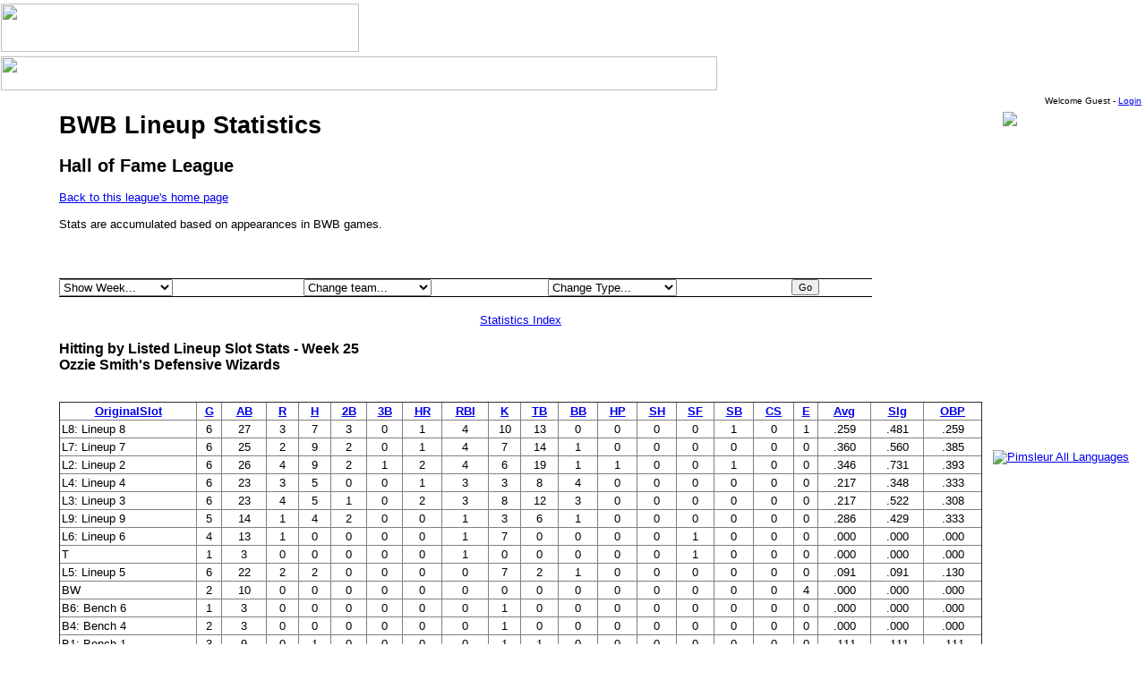

--- FILE ---
content_type: text/html
request_url: http://www.benchwarmerbaseball.net/season/stats/stats_slotpos_indiv.asp?wk=&tm=01&st=orig&srt=RBI&d=d
body_size: 7318
content:
<html xmlns:mso="urn:schemas-microsoft-com:office:office" xmlns:msdt="uuid:C2F41010-65B3-11d1-A29F-00AA00C14882"><head>
<!--[if gte mso 9]><xml>
<mso:CustomDocumentProperties>
<mso:Assigned_x0020_To msdt:dt="string"></mso:Assigned_x0020_To>
</mso:CustomDocumentProperties>
</xml><![endif]-->
</head><script src="http://www.google-analytics.com/urchin.js" type="text/javascript">
</script>
<script type="text/javascript">
_uacct = "UA-1161122-1";
urchinTracker();
</script>



<head>
<meta http-equiv="Content-Type" content="text/html; charset=windows-1252">
<meta name="keywords" content="benchwarmer, baseball, fantasy, rotisserie, rotisserie baseball, sport, sports, fantasy baseball, simulation, simulation baseball, baseball league, roto, lineup, pinesitter, bullpen, rotation, pitcher, hitter, mlb, major, minor, benchwarmer baseball, keeper, Benchwarmer Fantasy Sports"><meta name="description" content="Benchwarmer Baseball is a unique fantasy baseball game that pits teams against each other in a 150-game season.  Real-life performances are used to generate game scores.  Owners make roster and lineup changes, trade, and build their teams to compete season after season.">
<title>Benchwarmer Baseball - Stats by Lineup Slot/Position</title>
<link rel="stylesheet" type="text/css" href="../../_styles/def.css">


</head>




<body topmargin="0" leftmargin="0" >

<table border=0 width="100%" cellspacing="0" cellpadding="0">
<tr>
<td width="100%" colspan="2">

<table border=0 width="100% cellpadding="0" cellspacing="0">
  <tr>
    <td width="75%" background="../../images/grass.jpg">
      <map name="FPMap1">
      <area href="../../default.asp" shape="rect" coords="10, 7, 387, 45"></map>
      <img border="0" src="../../images/bblogo.jpg" usemap="#FPMap1" width="400" height="54"></td>
    <td width="25%" background="../../images/grass.jpg" align="right" valign="top">
    <iframe src='http://rcm-na.amazon-adsystem.com/e/cm?t=benchfantas07-20&o=1&p=42&l=ur1&category=home&banner=00C0CJ8XGTP79KYYK982&f=ifr&linkID=N2CZUHAQ2LMJ4XJU' width='234' height='60' scrolling='no' border='0' marginwidth='0' style='border:none;' frameborder='0'></iframe>
    </td>

  </tr>
  <tr>
    <td width="75%" background="../../images/navbarwood.jpg">
    <map name="FPMap2">
    <area href="../../default.asp" shape="rect" coords="2, 9, 63, 31">
    <area href="../../leagues/leagues.asp" shape="rect" coords="72, 8, 164, 32">
    <area href="../../teams/roster.asp" shape="rect" coords="176, 6, 255, 31">
    <area href="../../trans/transactions.asp" shape="rect" coords="272, 7, 422, 33">
    <area href="../../rules/rules.asp" shape="rect" coords="436, 7, 504, 33">
    <area href="../../links.asp" shape="rect" coords="517, 7, 580, 34">
    <area href="../../help/help.asp" shape="rect" coords="599, 8, 660, 30">
    <area href="../../news/news.asp" shape="rect" coords="668, 6, 723, 33">
    <area href="../../site_index.asp" shape="rect" coords="734, 6, 799, 32">
    </map>
    <img border="0" src="../../images/navbar.jpg" width="800" height="38" usemap="#FPMap2"></td>
    <td width="25%" background="../../images/navbarwood.jpg" align="right" valign="top">
    
    </td>    
    
    </tr>
</table>


</td>
</tr>
  <tr>
    <td width="5%" background="../../images/grass.jpg" rowspan="5">&nbsp;</td>
    <td width="95%">
    	<table border="0" cellpadding="2" cellspacing="0" width="100%" style="border-collapse: collapse" bordercolor="#111111">
			<tr>
<!-- Message Cell -->
				<td width = "100%" colspan = "2" valign="top">
				


<table width="100%">

<tr>
<td align="left">
<font size = "1">

</font>
</td>

<td align="right">
<font size = "1">
Welcome Guest - <A HREF='../../useradmin/login.asp'>Login</a>
</font>
</td>
</tr>
</table>
				</td>
			</tr>
    		<tr>
<!-- Heading Cell -->
    			<td width = "75%" valign="top">
    			<h1>BWB Lineup Statistics</h1>
    			<h2>Hall of Fame League</h2>
            <a href='../../leagues/league_visit.asp?vlgid=A1'>Back to this league's home page</a><br><br>
                <p>Stats are accumulated based on appearances in BWB games.
				<p>
                &nbsp;
                <p>&nbsp;<p>&nbsp;
                <form action="stats_slotpos_indiv.asp" method="get">
                <input type="hidden" name="lg" value="A1">
                <table border="0" cellpadding="0" cellspacing="0" style="border-collapse: collapse" bordercolor="#111111" width="100%" id="AutoNumber2">
                  <tr>
                    <td width="30%" style="border-top-style: solid; border-top-width: 1; border-bottom-style: solid; border-bottom-width: 1">
                    <select style="font-size: 10pt" name="wk">
                    <option value="">Show Week...</option>
                    
                    <option value="">Current Week (25)</option>
                    <option value="99">Season Totals</option>
                    <option value='24'>Week 24</option><option value='23'>Week 23</option><option value='22'>Week 22</option><option value='21'>Week 21</option><option value='20'>Week 20</option><option value='19'>Week 19</option><option value='18'>Week 18</option><option value='17'>Week 17</option><option value='16'>Week 16</option><option value='15'>Week 15</option><option value='14'>Week 14</option><option value='13'>Week 13</option><option value='12'>Week 12</option><option value='11'>Week 11</option><option value='10'>Week 10</option><option value='9'>Week 9</option><option value='8'>Week 8</option><option value='7'>Week 7</option><option value='6'>Week 6</option><option value='5'>Week 5</option><option value='4'>Week 4</option><option value='3'>Week 3</option><option value='2'>Week 2</option><option value='1'>Week 1</option>
                    <option value="">Current Week (25)</option>
                    </select>
                    </td>
                    <td width="30%" style="border-top-style: solid; border-top-width: 1; border-bottom-style: solid; border-bottom-width: 1">
                    	<select style="font-size: 10pt" name="tm">
                        <option value="01">Change team...</option>
                        <option value='01'>Pick a different team</option><option value= '14'>Alcatraz</option><option value= '04'>Ancient</option><option value= '08'>California</option><option value= '11'>Canton</option><option value= '15'>High Octane</option><option value= '13'>Hitting in the Twilight</option><option value= '02'>Las Vegas</option><option value= '10'>Nordeast</option><option value= '16'>Oaxaca</option><option value= '01'>Ozzie Smith's</option><option value= '06'>Pistol</option><option value= '03'>Rage</option><option value= '05'>San Diego</option><option value= '09'>Seattle</option><option value= '07'>Springfield</option><option value= '12'>Vice City</option> 
                        </select>
                    </td>
                    <td width="30%" style="border-top-style: solid; border-top-width: 1; border-bottom-style: solid; border-bottom-width: 1">
                    <select style="font-size: 10pt" name="st">
                    <option value="orig">Change Type...</option>
                    <option value="orig">Lineup Slot as Listed</option>
                    <option value="used">Lineup Slot as Used</option>
                    <option value="pos">Position</option>
                    </select>
                    </td>
                    <td width="10%" style="border-top-style: solid; border-top-width: 1; border-bottom-style: solid; border-bottom-width: 1"><input type="submit" value="Go" style="font-size: 8pt"></td>
                  </tr>
                </table>
                </form>
</td>
<!-- Picture Cell -->
    			<td width = "25%" valign="top">
    			<p align="center">
                <img border="0" src="../../images/stats/stats.gif"></p>
    			</td>
    		</tr>
    		<tr>
<!-- Text Area 1 -->
    			<td colspan="2" valign="top">
    			<table border="0" cellpadding="0" cellspacing="0" style="border-collapse: collapse" bordercolor="#111111" width="100%" id="AutoNumber1">
                  <tr>
                    <td width="85%" valign="top">
<p align="center">
<font size="2"><a href="stats_index.asp?lg=A1">Statistics Index</a></font></p>
                    <h3>Hitting by Listed Lineup Slot Stats - 
                    Week 25<br>Ozzie Smith's Defensive Wizards
                    </h3> <p>&nbsp;</p>
                    <p>
<table border = "1" width="100%" style="border-collapse: collapse" cellpadding="2">
<tr>
<th><font size='2'><a href='stats_slotpos_indiv.asp?wk=&tm=01&st=orig&srt=OriginalSlot&d=a'>OriginalSlot</a></font></th><th><font size='2'><a href='stats_slotpos_indiv.asp?wk=&tm=01&st=orig&srt=G&d=d'>G</a></font></th><th><font size='2'><a href='stats_slotpos_indiv.asp?wk=&tm=01&st=orig&srt=AB&d=d'>AB</a></font></th><th><font size='2'><a href='stats_slotpos_indiv.asp?wk=&tm=01&st=orig&srt=R&d=d'>R</a></font></th><th><font size='2'><a href='stats_slotpos_indiv.asp?wk=&tm=01&st=orig&srt=H&d=a'>H</a></font></th><th><font size='2'><a href='stats_slotpos_indiv.asp?wk=&tm=01&st=orig&srt=Dbl&d=d'>2B</a></font></th><th><font size='2'><a href='stats_slotpos_indiv.asp?wk=&tm=01&st=orig&srt=Trp&d=d'>3B</a></font></th><th><font size='2'><a href='stats_slotpos_indiv.asp?wk=&tm=01&st=orig&srt=HR&d=a'>HR</a></font></th><th><font size='2'><a href='stats_slotpos_indiv.asp?wk=&tm=01&st=orig&srt=RBI&d=a'>RBI</a></font></th><th><font size='2'><a href='stats_slotpos_indiv.asp?wk=&tm=01&st=orig&srt=K&d=d'>K</a></font></th><th><font size='2'><a href='stats_slotpos_indiv.asp?wk=&tm=01&st=orig&srt=TB&d=d'>TB</a></font></th><th><font size='2'><a href='stats_slotpos_indiv.asp?wk=&tm=01&st=orig&srt=BB&d=a'>BB</a></font></th><th><font size='2'><a href='stats_slotpos_indiv.asp?wk=&tm=01&st=orig&srt=HP&d=a'>HP</a></font></th><th><font size='2'><a href='stats_slotpos_indiv.asp?wk=&tm=01&st=orig&srt=SH&d=d'>SH</a></font></th><th><font size='2'><a href='stats_slotpos_indiv.asp?wk=&tm=01&st=orig&srt=SF&d=d'>SF</a></font></th><th><font size='2'><a href='stats_slotpos_indiv.asp?wk=&tm=01&st=orig&srt=SB&d=d'>SB</a></font></th><th><font size='2'><a href='stats_slotpos_indiv.asp?wk=&tm=01&st=orig&srt=CS&d=a'>CS</a></font></th><th><font size='2'><a href='stats_slotpos_indiv.asp?wk=&tm=01&st=orig&srt=E&d=a'>E</a></font></th><th><font size='2'><a href='stats_slotpos_indiv.asp?wk=&tm=01&st=orig&srt=Avg&d=d'>Avg</a></font></th><th><font size='2'><a href='stats_slotpos_indiv.asp?wk=&tm=01&st=orig&srt=Slg&d=d'>Slg</a></font></th><th><font size='2'><a href='stats_slotpos_indiv.asp?wk=&tm=01&st=orig&srt=OBP&d=d'>OBP</a></font></th>
</tr>

	<tr>
	<td><font size='2'>L8: Lineup 8</font></td><td align='center'><font size='2'>6</font></td><td align='center'><font size='2'>27</font></td><td align='center'><font size='2'>3</font></td><td align='center'><font size='2'>7</font></td><td align='center'><font size='2'>3</font></td><td align='center'><font size='2'>0</font></td><td align='center'><font size='2'>1</font></td><td align='center'><font size='2'>4</font></td><td align='center'><font size='2'>10</font></td><td align='center'><font size='2'>13</font></td><td align='center'><font size='2'>0</font></td><td align='center'><font size='2'>0</font></td><td align='center'><font size='2'>0</font></td><td align='center'><font size='2'>0</font></td><td align='center'><font size='2'>1</font></td><td align='center'><font size='2'>0</font></td><td align='center'><font size='2'>1</font></td><td align='center'><font size='2'>.259</font></td><td align='center'><font size='2'>.481</font></td><td align='center'><font size='2'>.259</font></td>
	</tr>
	
	<tr>
	<td><font size='2'>L7: Lineup 7</font></td><td align='center'><font size='2'>6</font></td><td align='center'><font size='2'>25</font></td><td align='center'><font size='2'>2</font></td><td align='center'><font size='2'>9</font></td><td align='center'><font size='2'>2</font></td><td align='center'><font size='2'>0</font></td><td align='center'><font size='2'>1</font></td><td align='center'><font size='2'>4</font></td><td align='center'><font size='2'>7</font></td><td align='center'><font size='2'>14</font></td><td align='center'><font size='2'>1</font></td><td align='center'><font size='2'>0</font></td><td align='center'><font size='2'>0</font></td><td align='center'><font size='2'>0</font></td><td align='center'><font size='2'>0</font></td><td align='center'><font size='2'>0</font></td><td align='center'><font size='2'>0</font></td><td align='center'><font size='2'>.360</font></td><td align='center'><font size='2'>.560</font></td><td align='center'><font size='2'>.385</font></td>
	</tr>
	
	<tr>
	<td><font size='2'>L2: Lineup 2</font></td><td align='center'><font size='2'>6</font></td><td align='center'><font size='2'>26</font></td><td align='center'><font size='2'>4</font></td><td align='center'><font size='2'>9</font></td><td align='center'><font size='2'>2</font></td><td align='center'><font size='2'>1</font></td><td align='center'><font size='2'>2</font></td><td align='center'><font size='2'>4</font></td><td align='center'><font size='2'>6</font></td><td align='center'><font size='2'>19</font></td><td align='center'><font size='2'>1</font></td><td align='center'><font size='2'>1</font></td><td align='center'><font size='2'>0</font></td><td align='center'><font size='2'>0</font></td><td align='center'><font size='2'>1</font></td><td align='center'><font size='2'>0</font></td><td align='center'><font size='2'>0</font></td><td align='center'><font size='2'>.346</font></td><td align='center'><font size='2'>.731</font></td><td align='center'><font size='2'>.393</font></td>
	</tr>
	
	<tr>
	<td><font size='2'>L4: Lineup 4</font></td><td align='center'><font size='2'>6</font></td><td align='center'><font size='2'>23</font></td><td align='center'><font size='2'>3</font></td><td align='center'><font size='2'>5</font></td><td align='center'><font size='2'>0</font></td><td align='center'><font size='2'>0</font></td><td align='center'><font size='2'>1</font></td><td align='center'><font size='2'>3</font></td><td align='center'><font size='2'>3</font></td><td align='center'><font size='2'>8</font></td><td align='center'><font size='2'>4</font></td><td align='center'><font size='2'>0</font></td><td align='center'><font size='2'>0</font></td><td align='center'><font size='2'>0</font></td><td align='center'><font size='2'>0</font></td><td align='center'><font size='2'>0</font></td><td align='center'><font size='2'>0</font></td><td align='center'><font size='2'>.217</font></td><td align='center'><font size='2'>.348</font></td><td align='center'><font size='2'>.333</font></td>
	</tr>
	
	<tr>
	<td><font size='2'>L3: Lineup 3</font></td><td align='center'><font size='2'>6</font></td><td align='center'><font size='2'>23</font></td><td align='center'><font size='2'>4</font></td><td align='center'><font size='2'>5</font></td><td align='center'><font size='2'>1</font></td><td align='center'><font size='2'>0</font></td><td align='center'><font size='2'>2</font></td><td align='center'><font size='2'>3</font></td><td align='center'><font size='2'>8</font></td><td align='center'><font size='2'>12</font></td><td align='center'><font size='2'>3</font></td><td align='center'><font size='2'>0</font></td><td align='center'><font size='2'>0</font></td><td align='center'><font size='2'>0</font></td><td align='center'><font size='2'>0</font></td><td align='center'><font size='2'>0</font></td><td align='center'><font size='2'>0</font></td><td align='center'><font size='2'>.217</font></td><td align='center'><font size='2'>.522</font></td><td align='center'><font size='2'>.308</font></td>
	</tr>
	
	<tr>
	<td><font size='2'>L9: Lineup 9</font></td><td align='center'><font size='2'>5</font></td><td align='center'><font size='2'>14</font></td><td align='center'><font size='2'>1</font></td><td align='center'><font size='2'>4</font></td><td align='center'><font size='2'>2</font></td><td align='center'><font size='2'>0</font></td><td align='center'><font size='2'>0</font></td><td align='center'><font size='2'>1</font></td><td align='center'><font size='2'>3</font></td><td align='center'><font size='2'>6</font></td><td align='center'><font size='2'>1</font></td><td align='center'><font size='2'>0</font></td><td align='center'><font size='2'>0</font></td><td align='center'><font size='2'>0</font></td><td align='center'><font size='2'>0</font></td><td align='center'><font size='2'>0</font></td><td align='center'><font size='2'>0</font></td><td align='center'><font size='2'>.286</font></td><td align='center'><font size='2'>.429</font></td><td align='center'><font size='2'>.333</font></td>
	</tr>
	
	<tr>
	<td><font size='2'>L6: Lineup 6</font></td><td align='center'><font size='2'>4</font></td><td align='center'><font size='2'>13</font></td><td align='center'><font size='2'>1</font></td><td align='center'><font size='2'>0</font></td><td align='center'><font size='2'>0</font></td><td align='center'><font size='2'>0</font></td><td align='center'><font size='2'>0</font></td><td align='center'><font size='2'>1</font></td><td align='center'><font size='2'>7</font></td><td align='center'><font size='2'>0</font></td><td align='center'><font size='2'>0</font></td><td align='center'><font size='2'>0</font></td><td align='center'><font size='2'>0</font></td><td align='center'><font size='2'>1</font></td><td align='center'><font size='2'>0</font></td><td align='center'><font size='2'>0</font></td><td align='center'><font size='2'>0</font></td><td align='center'><font size='2'>.000</font></td><td align='center'><font size='2'>.000</font></td><td align='center'><font size='2'>.000</font></td>
	</tr>
	
	<tr>
	<td><font size='2'>T</font></td><td align='center'><font size='2'>1</font></td><td align='center'><font size='2'>3</font></td><td align='center'><font size='2'>0</font></td><td align='center'><font size='2'>0</font></td><td align='center'><font size='2'>0</font></td><td align='center'><font size='2'>0</font></td><td align='center'><font size='2'>0</font></td><td align='center'><font size='2'>1</font></td><td align='center'><font size='2'>0</font></td><td align='center'><font size='2'>0</font></td><td align='center'><font size='2'>0</font></td><td align='center'><font size='2'>0</font></td><td align='center'><font size='2'>0</font></td><td align='center'><font size='2'>1</font></td><td align='center'><font size='2'>0</font></td><td align='center'><font size='2'>0</font></td><td align='center'><font size='2'>0</font></td><td align='center'><font size='2'>.000</font></td><td align='center'><font size='2'>.000</font></td><td align='center'><font size='2'>.000</font></td>
	</tr>
	
	<tr>
	<td><font size='2'>L5: Lineup 5</font></td><td align='center'><font size='2'>6</font></td><td align='center'><font size='2'>22</font></td><td align='center'><font size='2'>2</font></td><td align='center'><font size='2'>2</font></td><td align='center'><font size='2'>0</font></td><td align='center'><font size='2'>0</font></td><td align='center'><font size='2'>0</font></td><td align='center'><font size='2'>0</font></td><td align='center'><font size='2'>7</font></td><td align='center'><font size='2'>2</font></td><td align='center'><font size='2'>1</font></td><td align='center'><font size='2'>0</font></td><td align='center'><font size='2'>0</font></td><td align='center'><font size='2'>0</font></td><td align='center'><font size='2'>0</font></td><td align='center'><font size='2'>0</font></td><td align='center'><font size='2'>0</font></td><td align='center'><font size='2'>.091</font></td><td align='center'><font size='2'>.091</font></td><td align='center'><font size='2'>.130</font></td>
	</tr>
	
	<tr>
	<td><font size='2'>BW</font></td><td align='center'><font size='2'>2</font></td><td align='center'><font size='2'>10</font></td><td align='center'><font size='2'>0</font></td><td align='center'><font size='2'>0</font></td><td align='center'><font size='2'>0</font></td><td align='center'><font size='2'>0</font></td><td align='center'><font size='2'>0</font></td><td align='center'><font size='2'>0</font></td><td align='center'><font size='2'>0</font></td><td align='center'><font size='2'>0</font></td><td align='center'><font size='2'>0</font></td><td align='center'><font size='2'>0</font></td><td align='center'><font size='2'>0</font></td><td align='center'><font size='2'>0</font></td><td align='center'><font size='2'>0</font></td><td align='center'><font size='2'>0</font></td><td align='center'><font size='2'>4</font></td><td align='center'><font size='2'>.000</font></td><td align='center'><font size='2'>.000</font></td><td align='center'><font size='2'>.000</font></td>
	</tr>
	
	<tr>
	<td><font size='2'>B6: Bench 6</font></td><td align='center'><font size='2'>1</font></td><td align='center'><font size='2'>3</font></td><td align='center'><font size='2'>0</font></td><td align='center'><font size='2'>0</font></td><td align='center'><font size='2'>0</font></td><td align='center'><font size='2'>0</font></td><td align='center'><font size='2'>0</font></td><td align='center'><font size='2'>0</font></td><td align='center'><font size='2'>1</font></td><td align='center'><font size='2'>0</font></td><td align='center'><font size='2'>0</font></td><td align='center'><font size='2'>0</font></td><td align='center'><font size='2'>0</font></td><td align='center'><font size='2'>0</font></td><td align='center'><font size='2'>0</font></td><td align='center'><font size='2'>0</font></td><td align='center'><font size='2'>0</font></td><td align='center'><font size='2'>.000</font></td><td align='center'><font size='2'>.000</font></td><td align='center'><font size='2'>.000</font></td>
	</tr>
	
	<tr>
	<td><font size='2'>B4: Bench 4</font></td><td align='center'><font size='2'>2</font></td><td align='center'><font size='2'>3</font></td><td align='center'><font size='2'>0</font></td><td align='center'><font size='2'>0</font></td><td align='center'><font size='2'>0</font></td><td align='center'><font size='2'>0</font></td><td align='center'><font size='2'>0</font></td><td align='center'><font size='2'>0</font></td><td align='center'><font size='2'>1</font></td><td align='center'><font size='2'>0</font></td><td align='center'><font size='2'>0</font></td><td align='center'><font size='2'>0</font></td><td align='center'><font size='2'>0</font></td><td align='center'><font size='2'>0</font></td><td align='center'><font size='2'>0</font></td><td align='center'><font size='2'>0</font></td><td align='center'><font size='2'>0</font></td><td align='center'><font size='2'>.000</font></td><td align='center'><font size='2'>.000</font></td><td align='center'><font size='2'>.000</font></td>
	</tr>
	
	<tr>
	<td><font size='2'>B1: Bench 1</font></td><td align='center'><font size='2'>3</font></td><td align='center'><font size='2'>9</font></td><td align='center'><font size='2'>0</font></td><td align='center'><font size='2'>1</font></td><td align='center'><font size='2'>0</font></td><td align='center'><font size='2'>0</font></td><td align='center'><font size='2'>0</font></td><td align='center'><font size='2'>0</font></td><td align='center'><font size='2'>1</font></td><td align='center'><font size='2'>1</font></td><td align='center'><font size='2'>0</font></td><td align='center'><font size='2'>0</font></td><td align='center'><font size='2'>0</font></td><td align='center'><font size='2'>0</font></td><td align='center'><font size='2'>0</font></td><td align='center'><font size='2'>0</font></td><td align='center'><font size='2'>0</font></td><td align='center'><font size='2'>.111</font></td><td align='center'><font size='2'>.111</font></td><td align='center'><font size='2'>.111</font></td>
	</tr>
	<tr><td align='center'><font size='2'><b>Totals</b></font></td><td align='center'><font size='2'><b>--</b></font></td><td align='center'><font size='2'><b>201</b></font></td><td align='center'><font size='2'><b>20</b></font></td><td align='center'><font size='2'><b>42</b></font></td><td align='center'><font size='2'><b>10</b></font></td><td align='center'><font size='2'><b>1</b></font></td><td align='center'><font size='2'><b>7</b></font></td><td align='center'><font size='2'><b>21</b></font></td><td align='center'><font size='2'><b>54</b></font></td><td align='center'><font size='2'><b>75</b></font></td><td align='center'><font size='2'><b>11</b></font></td><td align='center'><font size='2'><b>1</b></font></td><td align='center'><font size='2'><b>0</b></font></td><td align='center'><font size='2'><b>2</b></font></td><td align='center'><font size='2'><b>2</b></font></td><td align='center'><font size='2'><b>0</b></font></td><td align='center'><font size='2'><b>5</b></font></td><td align='center'><font size='2'><b>.209</b></font></td><td align='center'><font size='2'><b>.373</b></font></td><td align='center'><font size='2'><b>.251</b></font></td></tr>
</table>
<br><br>
<p align="center">
<font size="2"><a href="stats_index.asp?lg=A1">Statistics Index</a></font></p>
                    </td>
                    <td width="15%" valign="top">&nbsp;
                    <!-- Right Sidebar / Ad Space -->
                    <table border="0" cellpadding="2" cellspacing="2" width="100%">
                    <tr>
                    <td>
                    <!-- Ad one -->
                    &nbsp;
    			<iframe src='http://rcm-na.amazon-adsystem.com/e/cm?t=benchfantas07-20&o=1&p=21&l=ur1&category=home&banner=0CB8MGQ81FTNGZ7NEY02&f=ifr&linkID=DDU5OILLSBCQF4IH' width='125' height='125' scrolling='no' border='0' marginwidth='0' style='border:none;' frameborder='0'></iframe>
                    </td>
                    </tr>
                     <tr>
                    <td>
                    <!-- Ad two -->
                    &nbsp;
    			<a href='http://click.linksynergy.com/fs-bin/click?id=7XPa8jy21tY&offerid=403405.100&type=4&subid=0'><IMG alt='Pimsleur All Languages' border='0' src='http://www.simonandschuster.com:80/admin_assets/7607_Colorful_125x125_Purple_Generic.jpg'></a><IMG border='0' width='1' height='1' src='http://ad.linksynergy.com/fs-bin/show?id=7XPa8jy21tY&bids=403405.100&type=4&subid=0'>
                    </td>
                    </tr>
                    </table>
                   </td>
                  </tr>
                </table>
                </td>
    		</tr>
    		<tr>
<!-- Text Area 2 -->
    			<td colspan="2" valign="top">
                <p> <br>

                </td>
    		</tr>
    		<tr>
<!-- Footer -->
    			<td colspan="2" valign="top">
    			<table border=0 width="100%" cellpadding="2" cellspacing="2">
	<tr>
		<td width="17%" align="center"><a href="../../default.asp">
        <font size="2" face="Arial">Home</font></a></td>
		<td width="17%" align="center">
        <font size="2" face="Arial">
        <a href="../../bwbemail/adminmail.asp">Email BWB</a></font></td>
		<td width="16%" align="center">
        <font size="2" face="Arial"><a href="../../season/schedule.asp">Results</a></font></td>
		<td width="17%" align="center">
        <font size="2" face="Arial"><a href="../../season/standings/standings.asp">Current Standings</a></font></td>
		<td width="16%" align="center">
        <font size="2" face="Arial"><a href="../../teams/roster.asp">Roster</a></font></td>
		<td width="17%" align="center"><font size="2" face="Arial"><a href="../../info.htm">Information</a></font></td>
	</tr>
	<tr>
		<td width="34%" align="center" colspan = "2">
        <font face="Arial" size="2"><a href="../../useradmin/updtpers.asp">Change 
        Personal Information</a></font></td>
		<td width="33%" align="center" colspan = "2">
        <font face="Arial" size="2"><a href="../../useradmin/logout.asp">Logout</a></font></td>
		<td width="33%" align="center" colspan = "2">
        <font face="Arial" size="2"><a href="../../useradmin/pwdm.asp">Password Maintenance</a></font></td>
	</tr>

	<tr>
		<td width="100%" align="center" colspan = "6">
        <font face="Arial" size="2"><a href="../../aboutbwb/privacy.asp">Benchwarmer Baseball Privacy Policy</a></font></td>
	</tr>

	<tr>
		<td width="100%" align="center" colspan = "6">
        Statistics and Box Score Data: Content Copyright 2020,
<a target="_blank" href="http://www.sportsforecaster.com">The Sports Forecaster</a>. 
Distributed by <a target="_blank" href="http://www.xmlteam.com">XML Team Solutions</a>.
		</td>
	</tr>
	<tr>
		<td width="100%" align="center" colspan = "6">
        <!-- SiteSearch Google -->
<form method="get" action="http://www.google.com/custom" target="google_window">
<table border="0" bgcolor="#ffffff">
<tr><td nowrap="nowrap" valign="top" align="left" height="32">
<a href="http://www.google.com/">
<img src="http://www.google.com/logos/Logo_25wht.gif" border="0" alt="Google" align="middle"></a>
</td>
<td nowrap="nowrap">
<input type="hidden" name="domains" value="www.benchwarmerbaseball.net">
<label for="sbi" style="display: none">Enter your search terms</label>
<input type="text" name="q" size="31" maxlength="255" value="" id="sbi">
<label for="sbb" style="display: none">Submit search form</label>
<input type="submit" name="sa" value="Search" id="sbb">
</td>
<td>&nbsp;</td>
<td nowrap="nowrap">
<table>
<tr>
<td>
<input type="radio" name="sitesearch" value="" checked id="ss0">
<label for="ss0" title="Search the Web"><font size="-1" color="#000000">Web</font></label></td>
<td>
<input type="radio" name="sitesearch" value="www.benchwarmerbaseball.net" id="ss1">
<label for="ss1" title="Search www.benchwarmerbaseball.net"><font size="-1" color="#000000">www.benchwarmerbaseball.net</font></label></td>
</tr>
</table>
<input type="hidden" name="client" value="pub-9737516368556225">
<input type="hidden" name="forid" value="1">
<input type="hidden" name="ie" value="ISO-8859-1">
<input type="hidden" name="oe" value="ISO-8859-1">
<input type="hidden" name="safe" value="active">
<input type="hidden" name="flav" value="0000">
<input type="hidden" name="sig" value="VyX1lx6BTRqRvhqD">
<input type="hidden" name="cof" value="GALT:#0066CC;GL:1;DIV:#999999;VLC:336633;AH:center;BGC:FFFFFF;LBGC:11593C;ALC:0066CC;LC:0066CC;T:000000;GFNT:666666;GIMP:666666;LH:50;LW:370;L:http://www.benchwarmerbaseball.net/images/bblogo.jpg;S:http://www.benchwarmerbaseball.net;FORID:1">
<input type="hidden" name="hl" value="en">
</td></tr></table>
</form>
<!-- SiteSearch Google -->

		</td>
	</tr>

	<tr>
		<td width="100%" align="center" colspan = "6">
        <font size="1" face="Arial">Site designed and maintained by 
			Benchwarmer Fantasy Sports</font></td>
	</tr>

</table>
    			</td>
    		</tr>
    		<tr>
<!-- Banner Ad - Bottom -->
    			<td colspan="2" valign="top" align="center">
    			<iframe src='http://rcm-na.amazon-adsystem.com/e/cm?t=benchfantas07-20&o=1&p=48&l=ur1&category=home&banner=1T8X6QB60F8G26A33RG2&f=ifr&linkID=MA3JLRATENGKAPWY' width='728' height='90' scrolling='no' border='0' marginwidth='0' style='border:none;' frameborder='0'></iframe><br><br><html>
<script type="text/javascript"><!--
google_ad_client = "ca-pub-9737516368556225";
/* Bottom */
google_ad_slot = "9318193439";
google_ad_width = 728;
google_ad_height = 90;
//-->
</script>
<script type="text/javascript"
src="http://pagead2.googlesyndication.com/pagead/show_ads.js">
</script>
</html><br><br><html>
<script type="text/javascript">
amzn_assoc_placement = "adunit0";
amzn_assoc_enable_interest_ads = "true";
amzn_assoc_tracking_id = "benchfantas07-20";
amzn_assoc_ad_mode = "auto";
amzn_assoc_ad_type = "smart";
amzn_assoc_marketplace = "amazon";
amzn_assoc_region = "US";
amzn_assoc_linkid = "cebad8ed0bb1a13c964eb1aab5419382";
amzn_assoc_rows = "1";
amzn_assoc_fallback_mode = {"type":"search","value":"MLB"};
amzn_assoc_default_category = "All";
amzn_assoc_emphasize_categories = "51569011,1000,165796011,13900871,130,172282,5088769011,979455011,2238192011,16310101,1055398,3760901,3367581,133140011,284507,599858,10272111,195209011,301668,1064954,2972638011,2619533011,672123011,229534,3250697011,3375251,228013,165793011,16261631,468642";
</script>
<script src="//z-na.amazon-adsystem.com/widgets/onejs?MarketPlace=US"></script>
</html>
    			</td>
    		</tr>
    	</table>
    </td>
  </tr>





</table>


	

</body>

</html>

--- FILE ---
content_type: text/html; charset=utf-8
request_url: https://www.google.com/recaptcha/api2/aframe
body_size: 267
content:
<!DOCTYPE HTML><html><head><meta http-equiv="content-type" content="text/html; charset=UTF-8"></head><body><script nonce="JMXCCbBX0hNs_pdfwOmRCw">/** Anti-fraud and anti-abuse applications only. See google.com/recaptcha */ try{var clients={'sodar':'https://pagead2.googlesyndication.com/pagead/sodar?'};window.addEventListener("message",function(a){try{if(a.source===window.parent){var b=JSON.parse(a.data);var c=clients[b['id']];if(c){var d=document.createElement('img');d.src=c+b['params']+'&rc='+(localStorage.getItem("rc::a")?sessionStorage.getItem("rc::b"):"");window.document.body.appendChild(d);sessionStorage.setItem("rc::e",parseInt(sessionStorage.getItem("rc::e")||0)+1);localStorage.setItem("rc::h",'1768784885677');}}}catch(b){}});window.parent.postMessage("_grecaptcha_ready", "*");}catch(b){}</script></body></html>